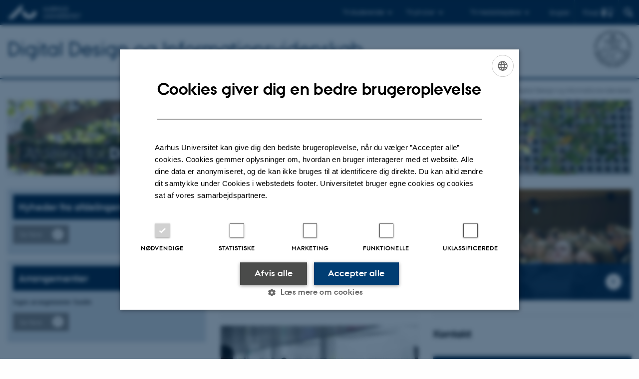

--- FILE ---
content_type: text/html; charset=utf-8
request_url: https://cc.au.dk/om-instituttet/afdelinger/digital-design-og-informationsvidenskab/browse/2?tx_pure_pure5%5Basc%5D=1&tx_pure_pure5%5Bcontroller%5D=Publications&tx_pure_pure5%5Border%5D=authorLastName&tx_pure_pure5%5Bpointer%5D=&cHash=b859034afb2763215d1a427dceecabd2
body_size: 9945
content:
<!DOCTYPE html>
<html lang="da" class="no-js">
<head>

<meta charset="utf-8">
<!-- 
	This website is powered by TYPO3 - inspiring people to share!
	TYPO3 is a free open source Content Management Framework initially created by Kasper Skaarhoj and licensed under GNU/GPL.
	TYPO3 is copyright 1998-2025 of Kasper Skaarhoj. Extensions are copyright of their respective owners.
	Information and contribution at https://typo3.org/
-->



<title>Digital Design og Informationsvidenskab, Aarhus Universitet</title>
<script>
  var cookieScriptVersion = "202105251325";
  var cookieScriptId = "a8ca7e688df75cd8a6a03fcab6d18143";
</script>
<meta name="DC.Language" scheme="NISOZ39.50" content="da" />
<meta name="DC.Title" content="Digital Design og Informationsvidenskab, Aarhus Universitet" />
<meta name="DC.Description" content="Afdeling for Digital Design og Informationsvidenskab er et stærkt IT-fagligt miljø og tiltrækker forskere fra hele verden. " />
<meta http-equiv="Last-Modified" content="2025-06-24T13:45:53+02:00" />
<meta name="DC.Date" scheme="ISO8601" content="2025-06-24T13:45:53+02:00" />
<meta name="DC.Contributor" content="" />
<meta name="DC.Creator" content="133509@au.dk" />
<meta name="DC.Publisher" content="Aarhus Universitet" />
<meta name="DC.Type" content="text/html" />
<meta name="generator" content="TYPO3 CMS" />
<meta name="description" content="Afdeling for Digital Design og Informationsvidenskab er et stærkt IT-fagligt miljø og tiltrækker forskere fra hele verden. " />
<meta http-equiv="content-language" content="da" />
<meta name="author" content="133509@au.dk" />
<meta name="twitter:card" content="summary" />
<meta name="rating" content="GENERAL" />


<link rel="stylesheet" type="text/css" href="/typo3temp/assets/css/4adea90c81.css?1637661303" media="all">
<link rel="stylesheet" type="text/css" href="https://cdn.au.dk/2016/assets/css/app.css" media="all">
<link rel="stylesheet" type="text/css" href="https://cdn.au.dk/components/umd/all.css" media="all">
<link rel="stylesheet" type="text/css" href="/typo3conf/ext/aufluidpages/Resources/Public/Css/fluid_styled_content.css?1765963106" media="all">
<link rel="stylesheet" type="text/css" href="/typo3conf/ext/au_config/Resources/Public/Css/Powermail/CssDemo.css?1765963105" media="all">
<link rel="stylesheet" type="text/css" href="/typo3conf/ext/au_config/Resources/Public/Css/powermail-overrides.css?1765963105" media="all">
<link rel="stylesheet" type="text/css" href="/typo3conf/ext/au_news/Resources/Public/Css/news-basic.css?1765963107" media="all">
<link rel="stylesheet" type="text/css" href="https://customer.cludo.com/css/511/2151/cludo-search.min.css" media="all">
<link rel="stylesheet" type="text/css" href="/typo3temp/assets/css/f090cd7dc5.css?1686313372" media="all">
<style type="text/css">
/*<![CDATA[*/
<!-- 
/*background-images-606075*/

                    div.au_focus_uid_606075 {
                        background-image:url(/fileadmin/ingen_mappe_valgt/nygaard_lille.jpg) !important;
                        height: 150px;
                    }
                    div#au_content div.au_focus_uid_606075 ul li, div.au_focus_uid_606075 ul li { 
                        background: rgb(0,61,133) !important; background: rgba(0,61,133,0.75) !important; 
                    }
                
-->
/*]]>*/
</style>

<script>
/*<![CDATA[*/
var TYPO3 = TYPO3 || {};
TYPO3.lang = {"dateFormat":"d. M Y","dateFormatLong":"d. F Y","dateFormatAjaxCardSingle":"%e. %B %Y","dateFormatAjaxCardRange":"%e. %b %Y"};/*]]>*/
</script>
<script src="https://cdn.jsdelivr.net/npm/react@16.13.1/umd/react.production.min.js"></script>
<script src="https://cdn.jsdelivr.net/npm/react-dom@16.13.1/umd/react-dom.production.min.js"></script>
<script src="https://cdn.jsdelivr.net/npm/axios@0.19.2/dist/axios.min.js"></script>
<script src="https://cdn.jsdelivr.net/npm/dom4@2.1.5/build/dom4.js"></script>
<script src="https://cdn.jsdelivr.net/npm/es6-shim@0.35.5/es6-shim.min.js"></script>
<script src="https://cdn.au.dk/2016/assets/js/vendor.js"></script>
<script src="https://cdn.au.dk/2016/assets/js/app.js"></script>
<script src="https://cdn.jsdelivr.net/npm/@aarhus-university/au-designsystem-delphinus@latest/public/projects/typo3/js/app.js"></script>
<script src="/typo3conf/ext/au_news/Resources/Public/JavaScript/Infobox.js?1765963107"></script>


<link rel="alternate" type="application/rss+xml" title="RSS 2.0" href="/om-instituttet/afdelinger/digital-design-og-informationsvidenskab/element/606127/rss.xml" />
		

			<link rel="alternate" type="application/rss+xml" title="RSS 2.0" href="/om-instituttet/afdelinger/digital-design-og-informationsvidenskab/element/606137/rss.xml" />
		
<base href="//cc.au.dk/"><link href="https://cdn.au.dk/favicon.ico" rel="shortcut icon" /><meta content="AU normal contrast" http-equiv="Default-Style" /><meta http-equiv="X-UA-Compatible" content="IE=Edge,chrome=1" /><meta name="viewport" content="width=device-width, initial-scale=1.0"><meta name="si_pid" content="52193" /><style type="text/css">body.layout3 #au_breadcrumb{display: block;}
.sorting {display: none}
#focusid_1 { margin: 0px 0 0px 0 !important;}
#UID283923 { margin: 0px 0 0px 0 !important;}
#c283915 { clear: left; }
.tx-pure-pi-browsebox {display:none}
.sorting pure-ajax-request {display:none}

#c286660 { display: none; }
.au_yourniversity_list { height: 600px !important; }</style><link rel="stylesheet" type="text/css" href="//www.au.dk/fileadmin/cdn/css/focusrotator/focusrotator.css" />
<link rel="stylesheet" type="text/css" href="//www.au.dk/fileadmin/cdn/css/instagram/instagram.css" />
<script type="text/javascript" src="//www.au.dk/fileadmin/cdn/js/focusrotator/au-focusrotator.min.js"></script>
<script type="text/javascript" src="//www.au.dk/fileadmin/cdn/js/instagram/au-socialmerge.min.js"></script>
<script type="text/javascript">
    var socialmergeContainer = '#socialmerge';
    var socialmergeTags = 'infddau,ddinf,audigitaldesign';
    var socialmergeMode = 'infdd';

    AU.focusrotator.boxes.push({
        config: {
            container: '#infdd',
            weight: [1, 1, 1, 800, 1000]
        },
        data: {
            mode: 'page',
            source: '#c286660'
        }
    });
</script>



<script type="text/javascript">
setTimeout(function(){var a=document.createElement("script");
var b=document.getElementsByTagName("script")[0];
a.src=document.location.protocol+"//script.crazyegg.com/pages/scripts/0028/5356.js?"+Math.floor(new Date().getTime()/3600000);
a.async=true;a.type="text/javascript";b.parentNode.insertBefore(a,b)}, 1);
</script> 

<script>
    var topWarning = false;
    var topWarningTextDa = '<style type="text/css">@media (max-width: 640px) {.ie-warning a {font-size:0.8em;} .ie-warning h3 {line-height: 1;} } .ie-warning h3 {text-align:center;} .ie-warning a {padding: 0;} .ie-warning a:hover {text-decoration:underline;}</style><h3><a href="https://medarbejdere.au.dk/corona/">Coronavirus: Information til studerende og medarbejdere</a></h3>';
    var topWarningTextEn = '<style type="text/css">@media (max-width: 640px) {.ie-warning a {font-size:0.8em;} .ie-warning h3 {line-height: 1;} } .ie-warning h3 {text-align:center;} .ie-warning a:hover {text-decoration:underline;}</style><h3><a href="https://medarbejdere.au.dk/en/corona/">Coronavirus: Information for students and staff</a></h3>';
    var primaryDanish = true;
</script>
<script>
    var cludoDanishPath = '/soegning';
    var cludoEnglishPath = '/en/site-search';
    var cludoEngineId = 10184;
</script>
<script>(function(w,d,s,l,i){w[l]=w[l]||[];w[l].push({'gtm.start': new Date().getTime(),event:'gtm.js'});var f=d.getElementsByTagName(s)[0],j=d.createElement(s),dl=l!='dataLayer'?'&l='+l:'';j.async=true;j.src='//www.googletagmanager.com/gtm.js?id='+i+dl;f.parentNode.insertBefore(j,f);})(window,document,'script','dataLayer','GTM-PQXVFBH');</script><link rel="image_src" href="//www.au.dk/fileadmin/res/facebookapps/au_standard_logo.jpg" />
<!-- Pingdom hash not set -->
<meta name="pageID" content="52193" /><meta name="languageID" content="0" /><link rel="schema.dc" href="http://purl.org/dc/elements/1.1/" />    <link rel="stylesheet" type="text/css" href="https://cdn.jsdelivr.net/npm/@aarhus-university/au-designsystem-delphinus@latest/public/projects/typo3/style.css" media="all">
<link rel="canonical" href="https://cc.au.dk/om-instituttet/afdelinger/digital-design-og-informationsvidenskab/browse/2?tx_pure_pure5%5Basc%5D=1&amp;tx_pure_pure5%5Bcontroller%5D=Publications&amp;tx_pure_pure5%5Border%5D=authorLastName&amp;tx_pure_pure5%5Bpointer%5D=&amp;cHash=b859034afb2763215d1a427dceecabd2"/>

<link rel="alternate" hreflang="da" href="https://cc.au.dk/om-instituttet/afdelinger/digital-design-og-informationsvidenskab/browse/2?tx_pure_pure5%5Basc%5D=1&amp;tx_pure_pure5%5Bcontroller%5D=Publications&amp;tx_pure_pure5%5Border%5D=authorLastName&amp;tx_pure_pure5%5Bpointer%5D=&amp;cHash=b859034afb2763215d1a427dceecabd2"/>
<link rel="alternate" hreflang="en" href="https://cc.au.dk/en/about-the-school/departments/digital-design-and-information-studies/browse/2?tx_pure_pure5%5Basc%5D=1&amp;tx_pure_pure5%5Bcontroller%5D=Publications&amp;tx_pure_pure5%5Border%5D=authorLastName&amp;tx_pure_pure5%5Bpointer%5D=&amp;cHash=b859034afb2763215d1a427dceecabd2"/>
<link rel="alternate" hreflang="x-default" href="https://cc.au.dk/om-instituttet/afdelinger/digital-design-og-informationsvidenskab/browse/2?tx_pure_pure5%5Basc%5D=1&amp;tx_pure_pure5%5Bcontroller%5D=Publications&amp;tx_pure_pure5%5Border%5D=authorLastName&amp;tx_pure_pure5%5Bpointer%5D=&amp;cHash=b859034afb2763215d1a427dceecabd2"/>
<!-- This site is optimized with the Yoast SEO for TYPO3 plugin - https://yoast.com/typo3-extensions-seo/ -->
<script type="application/ld+json">[{"@context":"https:\/\/www.schema.org","@type":"BreadcrumbList","itemListElement":[{"@type":"ListItem","position":1,"item":{"@id":"https:\/\/auinstallation29.cs.au.dk\/","name":"TYPO3"}},{"@type":"ListItem","position":2,"item":{"@id":"https:\/\/cc.au.dk\/","name":"IKK"}},{"@type":"ListItem","position":3,"item":{"@id":"https:\/\/cc.au.dk\/om-instituttet","name":"Om instituttet"}},{"@type":"ListItem","position":4,"item":{"@id":"https:\/\/cc.au.dk\/om-instituttet\/afdelinger","name":"Afdelinger"}},{"@type":"ListItem","position":5,"item":{"@id":"https:\/\/cc.au.dk\/om-instituttet\/afdelinger\/digital-design-og-informationsvidenskab","name":"Digital Design og Informationsvidenskab"}}]}];</script>
</head>
<body class="department layout16 level3">


    







        
                <header>
    <div class="row section-header no-topmenu">
        <div class="large-12 medium-12 small-12 columns logo">
            <a class="main-logo" href="//www.au.dk/" itemprop="url">
                <object data="https://cdn.au.dk/2016/assets/img/logos.svg#au" type="image/svg+xml" alt="Aarhus Universitets logo" aria-labelledby="section-header-logo">
                    <p id="section-header-logo">Aarhus Universitets logo</p>
                </object>
            </a>
            <div class="hide-for-small-only find">
                <a class="button find-button float-right" type="button" data-toggle="find-dropdown">Find</a>
                <div class="dropdown-pane bottom " id="find-dropdown" data-dropdown data-hover="false"
                    data-hover-pane="false" data-close-on-click="true">
                    <div id="find-container" class="find-container"></div>
                </div>
            </div>
            <div class="search">
                
<div class="au_searchbox" id="cludo-search-form" role="search">
    <form class="au_searchform">
        <fieldset>
            <input class="au_searchquery" type="search" value="" name="searchrequest" id="cludo-search-form-input" aria-autocomplete="list"
                   aria-haspopup="true" aria-label="Indtast søgekriterium" title="Indtast søgekriterium" />
            <input class="au_searchbox_button" type="submit" title="Søg" value="Søg" />
        </fieldset>
    </form>
</div>

            </div>
            <div class="language-selector">
                

    
        
    
        
                <p>
                    <a href="/en/about-the-school/departments/digital-design-and-information-studies/browse/2?tx_pure_pure5%5Basc%5D=1&amp;tx_pure_pure5%5Bcontroller%5D=Publications&amp;tx_pure_pure5%5Border%5D=authorLastName&amp;tx_pure_pure5%5Bpointer%5D=&amp;cHash=b859034afb2763215d1a427dceecabd2" hreflang="en" title="English">
                        <span>English</span>
                    </a>
                </p>
            
    
        
    
        
    
        
    
        
    
        
    


            </div>
            <nav class="utility-links">

        

        <div id="c326996" class="csc-default csc-frame frame frame-default frame-type-html frame-layout-0 ">
            
            
                



            
            
            

    <script>
// Default alphabox med medarbejderservice til utility-box
AU.alphabox.boxes.push(DEFAULT_util_staffservice_da);
</script>
                <ul class="utility resetlist">
                    <li><a href="javascript:void(0)" data-toggle="utility-pane-student">Til studerende</a></li>
                      <li><a href="javascript:void(0)" data-toggle="utility-pane-phd">Til ph.d.er</a></li>
                    <li><a href="javascript:void(0)" data-toggle="utility-pane-staff">Til medarbejdere</a></li>

                    <div class="dropdown-pane student" id="utility-pane-student" data-dropdown data-close-on-click="true">
            <h2>Studieportaler</h2>
                        <a href="//studerende.au.dk/arts" target="_self" class="button bg-student expanded text-left arrow">Studieportal - Arts</a>
                    </div>

                    <div class="dropdown-pane phd" id="utility-pane-phd" data-dropdown data-close-on-click="true">
            <h2>Ph.d.-portal</h2>
                        <a href="//phd.au.dk/arts" target="_self" class="button bg-phd expanded text-left arrow">Faculty of Arts</a>
                    </div>

                    <div class="dropdown-pane" id="utility-pane-staff" data-dropdown data-close-on-click="true">
                        <h2>Lokale medarbejderinformationer</h2>
<a href="//cc.medarbejdere.au.dk/" target="_self" class="button bg-staff expanded text-left arrow">Medarbejderportal - IKK</a>
                        <div id="au_alphabox_staff_utility"></div>
                    </div>                   
                </ul>





            
                



            
            
                



            
        </div>

    

</nav>
        </div>
    </div>
    
    <div class="row section-title">
        <div class=" large-10 medium-10 columns">
            <h1>
                <a href="//cc.au.dk/ddinf">Digital Design og Informationsvidenskab</a>
            </h1>
        </div>
        <div class="large-2 medium-2 small-2 columns seal text-right">
            
                <img class="seal show-for-medium" src="https://cdn.au.dk/2016/assets/img/au_segl-inv.svg" alt="Aarhus Universitets segl" />
            
        </div>
    </div>
    <div class="row header-menu">
        <div class="columns medium-12 large-12 small-12 small-order-2">
            <div class="title-bar align-right" data-responsive-toggle="menu" data-hide-for="medium">
                <div class="mobile-nav">
                    <button class="menu-icon" data-toggle></button>
                </div>
            </div>
            
        </div>
    </div>
    <div id="fade"></div>
</header>

            
    


    <div class="row breadcrumb align-right hide-for-small-only">
        <div class="columns medium-12">
            <div id="au_breadcrumb"><span class="breadcrumb-prefix">Du er her:</span>&#160;<a href="https://cc.au.dk">Institut for Kommunikation og Kultur</a><span class="icon-bullet_rounded">&#160;</span><a href="/om-instituttet">Om instituttet</a><span class="icon-bullet_rounded">&#160;</span><a href="/om-instituttet/afdelinger">Afdelinger</a><span class="icon-bullet_rounded">&#160;</span><strong>Digital Design og Informationsvidenskab</strong></div>
        </div>
    </div>
    <div class="row">
        <div class="small-12 large-12 medium-12 columns medium-only-portrait-12 content main" id="au_content">
            <div class="row">
                <div class="large-12 medium-12 medium-only-portrait-12 small-12 columns">
                    
                    
<div id="c606075" class="au_focus_uid_606075 au_focus csc-default">
    <div class="au_focus_content">
        <h1>Afdeling for&nbsp;<strong>Digital Design</strong>&nbsp;&amp;<strong> Informationsvidenskab</strong></h1>
        
    </div>
</div>


<div id="c606143" class="csc-default">
    <div class="three row row--3">
        <div class="large-4 medium-6 small-12 column row__item">
            
<div id="c606131" class="row neutral-container csc-default  ">
    <div class="large-12 columns">
        <div class="clearfix bg-light-default">
            
<div id="c606125" class="row neutral-container csc-default  ">
    <div class="large-12 columns">
        <div class="clearfix bg-dark-default">
            

        

        <div id="c606123" class="csc-default csc-frame frame frame-default frame-type-header frame-layout-0 ">
            
            
                



            
            
                

    
        <div class="csc-header">
            

    
            <h2 class="csc-firstHeader ">
                Nyheder fra afdelingen
            </h2>
        



            



            



        </div>
    



            
            
            
                



            
            
                



            
        </div>

    


        </div>
    </div>
</div>



        

        <div id="c606127" class="csc-default csc-frame frame frame-default frame-type-list frame-layout-0 ">
            
            
                



            
            
                

    



            
            

    
        



<div class="news">
	
	
		
	
	<!--TYPO3SEARCH_end-->
	
			


        
        
        
                <div class="news-list-view"
                    id="news-container-606127">
                    
                            




                                
                            


	
	






                        
                    
                        


                    
                </div>
            
    

		

	<!--TYPO3SEARCH_begin-->

</div>

    


            
                



            
            
                



            
        </div>

    


<div id="c606129" class="csc-default">
    <a href="https://cc.au.dk/om-instituttet/afdelinger/digital-design-og-informationsvidenskab/nyheder" class="button arrow bg-gray small" style="width:30%;text-align:left">
        Se flere
    </a>
</div>


        </div>
    </div>
</div>


<div id="c606141" class="row neutral-container csc-default  ">
    <div class="large-12 columns">
        <div class="clearfix bg-light-default">
            
<div id="c606135" class="row neutral-container csc-default  ">
    <div class="large-12 columns">
        <div class="clearfix bg-dark-default">
            

        

        <div id="c606133" class="csc-default csc-frame frame frame-default frame-type-header frame-layout-0 ">
            
            
                



            
            
                

    
        <div class="csc-header">
            

    
            <h2 class="csc-firstHeader ">
                Arrangementer
            </h2>
        



            



            



        </div>
    



            
            
            
                



            
            
                



            
        </div>

    


        </div>
    </div>
</div>



        

        <div id="c606137" class="csc-default csc-frame frame frame-default frame-type-list frame-layout-0 ">
            
            
                



            
            
                

    



            
            

    
        



<div class="news">
	
	
		
	
	<!--TYPO3SEARCH_end-->
	
			


        <div class="no-news-found">
            Ingen arrangementer fundet.
        </div>
    



		

	<!--TYPO3SEARCH_begin-->

</div>

    


            
                



            
            
                



            
        </div>

    


<div id="c606139" class="csc-default">
    <a href="https://cc.au.dk/om-instituttet/afdelinger/digital-design-og-informationsvidenskab/arrangementer" class="button arrow bg-gray small" style="width:30%;text-align:left">
        Se flere 
    </a>
</div>


        </div>
    </div>
</div>


        </div>
        <div class="large-4 medium-6 small-12 column row__item">
            

<div id="c606107" class="aubanner csc-default dark   overlay_partial_33 ">
    <a href="https://cc.au.dk/om-instituttet/afdelinger/digital-design-og-informationsvidenskab/forskning">
        <div class="aubanner-content"> <div class="aubanner-content-overlay"><div class="aubanner-content-text"></div></div></div>
        
                <img src="/fileadmin/_processed_/2/4/csm_forskning_4e8bd14b38.jpg" width="335" height="188" alt="" />
            
        <div class="aubanner-content-header">
            <div class="aubanner-content-header-pos">
                <h2>Forskning</h2>
                <p></p>
            </div>
        </div>
    </a>
</div>



        

        <div id="c606109" class="csc-default csc-frame frame frame-default frame-type-div frame-layout-0 ">
            
            
                



            
            
            

    <hr class="ce-div" />


            
                



            
            
                



            
        </div>

    



<div id="c606113" class="aubanner csc-default dark   overlay_partial_33 small-margin">
    <a href="https://cc.au.dk/om-instituttet/afdelinger/digital-design-og-informationsvidenskab/erhvervssamarbejde">
        <div class="aubanner-content"> <div class="aubanner-content-overlay"><div class="aubanner-content-text"></div></div></div>
        
                <img src="/fileadmin/_processed_/9/8/csm_Erhvervssamarbejde_billede_b040611ef4.jpg" width="6000" height="3370" alt="" />
            
        <div class="aubanner-content-header">
            <div class="aubanner-content-header-pos">
                <h2>Erhvervssamarbejde</h2>
                <p>&nbsp;</p>
<p>&nbsp;</p>
            </div>
        </div>
    </a>
</div>



<div id="c606115" class="aubanner csc-default light   overlay_full small-margin">
    <a href="https://cc.au.dk/om-instituttet/afdelinger/digital-design-og-informationsvidenskab/erhvervssamarbejde/career-space">
        <div class="aubanner-content"> <div class="aubanner-content-overlay"><div class="aubanner-content-text"></div></div></div>
        
                <img src="/fileadmin/_processed_/6/9/csm_career_space_029af3f215.jpg" width="1510" height="447" alt="" />
            
        <div class="aubanner-content-header">
            <div class="aubanner-content-header-pos">
                <h2>Career Space</h2>
                <p></p>
            </div>
        </div>
    </a>
</div>



<div id="c606117" class="aubanner csc-default light   overlay_full small-margin">
    <a href="https://cc.au.dk/om-instituttet/afdelinger/digital-design-og-informationsvidenskab/erhvervssamarbejde/advisory-board">
        <div class="aubanner-content"> <div class="aubanner-content-overlay"><div class="aubanner-content-text"></div></div></div>
        
                <img src="/fileadmin/_processed_/8/6/csm_advisoryboard_billede_cc96bde3e8.jpg" width="1920" height="568" alt="" />
            
        <div class="aubanner-content-header">
            <div class="aubanner-content-header-pos">
                <h2>Advisory board</h2>
                <p></p>
            </div>
        </div>
    </a>
</div>



<div id="c606119" class="aubanner csc-default light   overlay_full small-margin">
    <a href="https://cc.au.dk/om-instituttet/afdelinger/digital-design-og-informationsvidenskab/erhvervssamarbejde/praktik-og-specialesamarbejde">
        <div class="aubanner-content"> <div class="aubanner-content-overlay"><div class="aubanner-content-text"></div></div></div>
        
                <img src="/fileadmin/_processed_/c/5/csm_pexels-pixabay-261909_6f6f49f740.jpg" width="2890" height="849" alt="" />
            
        <div class="aubanner-content-header">
            <div class="aubanner-content-header-pos">
                <h2>Praktik- og specialesamarbejde</h2>
                <p></p>
            </div>
        </div>
    </a>
</div>


        </div>
        <div class="large-4 medium-6 small-12 column end row__item">
            

<div id="c606077" class="aubanner csc-default dark   overlay_partial_33 ">
    <a href="https://cc.au.dk/om-instituttet/afdelinger/digital-design-og-informationsvidenskab/uddannelser">
        <div class="aubanner-content"> <div class="aubanner-content-overlay"><div class="aubanner-content-text"></div></div></div>
        
                <img src="/fileadmin/_processed_/9/b/csm_uddannelser_billede_3aab88d7d3.jpg" width="6000" height="3370" alt="" />
            
        <div class="aubanner-content-header">
            <div class="aubanner-content-header-pos">
                <h2>Uddannelser</h2>
                <p></p>
            </div>
        </div>
    </a>
</div>



        

        <div id="c606079" class="csc-default csc-frame frame frame-default frame-type-div frame-layout-0 ">
            
            
                



            
            
            

    <hr class="ce-div" />


            
                



            
            
                



            
        </div>

    



        

        <div id="c606081" class="csc-default csc-frame frame frame-default frame-type-header frame-layout-0  frame-space-after-small">
            
            
                



            
            
                

    
        <div class="csc-header">
            

    
            <h1 class="csc-firstHeader ">
                Kontakt
            </h1>
        



            



            



        </div>
    



            
            
            
                



            
            
                



            
        </div>

    


<div id="c606083" class="csc-default">
    <a href="https://cc.au.dk/om-instituttet/afdelinger/digital-design-og-informationsvidenskab/medarbejdere" class="button arrow bg-dark-default" style="width:100%;text-align:left">
        Medarbejdere
    </a>
</div>


<div id="c606085" class="csc-default">
    <a href="https://cc.au.dk/om-instituttet/sekretariatet" class="button arrow bg-dark-default" style="width:100%;text-align:left">
        Sekretariat
    </a>
</div>



        

        <div id="c606087" class="csc-default csc-frame frame frame-default frame-type-div frame-layout-0 ">
            
            
                



            
            
            

    <hr class="ce-div" />


            
                



            
            
                



            
        </div>

    


<div id="c606089" class="csc-default">
    <a href="https://studerende.au.dk/studier/fagportaler/arts/kontakt/udvalgognaevn/studienaevn/kommunikation-og-kultur" class="button arrow bg-student" style="width:100%;text-align:left">
        Studienævn IKK
    </a>
</div>


<div id="c606091" class="csc-default">
    <a href="https://studerende.au.dk/studier/fagportaler/arts/kontakt/udvalgognaevn/uddannelsesnaevn/kommunikation-og-kultur" class="button arrow bg-student" style="width:100%;text-align:left">
        Uddannelsesnævn IKK
    </a>
</div>



        

        <div id="c606093" class="csc-default csc-frame frame frame-default frame-type-div frame-layout-0 ">
            
            
                



            
            
            

    <hr class="ce-div" />


            
                



            
            
                



            
        </div>

    


<div id="c606095" class="csc-default">
    <a href="https://www.facebook.com/SAISaarhusuniversitet" class="button arrow bg-dark-staff" style="width:100%;text-align:left">
        Studenterforeningen SAIS
    </a>
</div>


<div id="c606097" class="csc-default">
    <a href="https://www.facebook.com/ODDSAU" class="button arrow bg-dark-staff" style="width:100%;text-align:left">
        Studenterforeningen ODDS
    </a>
</div>



        

        <div id="c606099" class="csc-default csc-frame frame frame-default frame-type-div frame-layout-0 ">
            
            
                



            
            
            

    <hr class="ce-div" />


            
                



            
            
                



            
        </div>

    


<div id="c606101" class="csc-default">
    <a href="https://www.linkedin.com/company/afdeling-for-digital-design-informationsvidenskab-au/" class="button arrow icon-linkedin bg-dark-orange" style="width:100%;text-align:left">
        LinkedIn
    </a>
</div>


<div id="c606103" class="csc-default">
    <a href="https://www.facebook.com/informationsvidenskab" class="button arrow icon-facebook bg-dark-orange" style="width:100%;text-align:left">
        Facebook
    </a>
</div>



        

        <div id="c752755" class="csc-default csc-frame frame frame-default frame-type-div frame-layout-0 ">
            
            
                



            
            
            

    <hr class="ce-div" />


            
                



            
            
                



            
        </div>

    


<div id="c606147" class="row neutral-container csc-default  ">
    <div class="large-12 columns">
        <div class="clearfix bg-dark-default">
            

        

        <div id="c606145" class="csc-default csc-frame frame frame-default frame-type-header frame-layout-0 ">
            
            
                



            
            
                

    
        <div class="csc-header">
            

    
            <h3 class="csc-firstHeader ">
                Afdelingsleder: 
            </h3>
        



            



            



        </div>
    



            
            
            
                



            
            
                



            
        </div>

    


        </div>
    </div>
</div>


<div id="c606151" class="row neutral-container csc-default  ">
    <div class="large-12 columns">
        <div class="clearfix bg-lightgray">
            

        

        <div id="c606149" class="csc-default csc-frame frame frame-default frame-type-list frame-layout-0 ">
            
            
                



            
            
                

    



            
            

    
        

        <div class="pure5 pure5-persons">
            
                    <div class="pure5-persons">
                        <div class="persons-simple">
                            
                            <div class="persons">
                                
                                
                                
                                
                                
                                
                                    
<div class="persons-simple pure-simple-person">
    <div class="persons">
    
        <div class="vcard pure-simple-person-single" >
            
                <a href="/om-instituttet/medarbejdere/vis/person/b02f3aab-f1ab-4748-bb16-255759b46b0d"><img src="https://ipure8.au.dk/current/photos/b02f3aab-f1ab-4748-bb16-255759b46b0d-new.jpg" alt="Morten Breinbjerg" class="photo logo"/></a>
            
            <h3 class="fn">
                <a href="/om-instituttet/medarbejdere/vis/person/b02f3aab-f1ab-4748-bb16-255759b46b0d"><span class="given-name">Morten</span>&#160;<span class="family-name">Breinbjerg</a>
            </h3>
            <span class="title">Lektor, Afdelingsleder</span>
            
<div class="details">
    
        <strong class="icon" title="E-mail">M </strong><span class="email"><a href="mailto:mbrein@cc.au.dk">mbrein@cc.au.dk</a></span><br />
    
    <strong class="icon" title="Bygning">H </strong> <a href="//www.au.dk/da/kort/byg5347.htm" target="_blank">5347, 026</a><br />
    
        <strong class="icon" title="Telefon">P </strong><span class="tel"><a href="tel:+4587161997">+4587161997</a></span><br />
    
    
</div>


        </div>
    
    </div>
</div>


                                
                                
                                
                                
                                
                                
                                
                                
                                
                                
                                
                                
                                
                                
                                
                                                                
                            </div>
                        </div>
                    </div>
                    
                
        </div>
    

<div class="pure5 pure5-debug" style="clear:both;">


</div>




    


            
                



            
            
                



            
        </div>

    


        </div>
    </div>
</div>


<div id="c606155" class="row neutral-container csc-default  ">
    <div class="large-12 columns">
        <div class="clearfix bg-light-staff">
            

        

        <div id="c606153" class="csc-default csc-frame frame frame-default frame-type-header frame-layout-0 ">
            
            
                



            
            
                

    
        <div class="csc-header">
            

    
            <h4 class="csc-firstHeader ">
                Kontakt: afdelingsleder.ddinf@cc.au.dk
            </h4>
        



            



            



        </div>
    



            
            
            
                



            
            
                



            
        </div>

    


        </div>
    </div>
</div>


        </div>
    </div>
</div>



        

        <div id="c606569" class="csc-default csc-frame frame frame-default frame-type-div frame-layout-0 ">
            
            
                



            
            
            

    <hr class="ce-div" />


            
                



            
            
                



            
        </div>

    


<div id="c606167" class="csc-default">
    <div class="twoone row row--2-1">
        <div class="large-8 medium-8 small-12 column row__item">
            
<div id="c606159" class="row neutral-container csc-default  ">
    <div class="large-12 columns">
        <div class="clearfix bg-light-staff">
            

        

        <div id="c606157" class="csc-default csc-frame frame frame-default frame-type-header frame-layout-0 ">
            
            
                



            
            
                

    
        <div class="csc-header">
            

    
            <h1 class="csc-firstHeader ">
                LABS
            </h1>
        



            



            



        </div>
    



            
            
            
                



            
            
                



            
        </div>

    


        </div>
    </div>
</div>


<div id="c606165" class="csc-default">
    <div class="two row row--2">
        <div class="large-6 medium-6 small-12 column row__item">
            

<div id="c606163" class="aubanner csc-default dark  hastext overlay_full ">
    <a href="https://cavi.au.dk/">
        <div class="aubanner-content"> <div class="aubanner-content-overlay"><div class="aubanner-content-text"></div></div></div>
        
                <img src="/fileadmin/_processed_/e/a/csm_cavi_11cc2d840e.jpeg" width="1124" height="589" alt="" />
            
        <div class="aubanner-content-header">
            <div class="aubanner-content-header-pos">
                <h2>CAVI</h2>
                <p>CAVI udfører forskning gennem design ved at lave praktiske designeksperimenter med det formål at opnå indsigt i interaktionsdesign – designproces, samt interface og brug</p>
            </div>
        </div>
    </a>
</div>


        </div>
        <div class="large-6 medium-6 small-12 column last row__item">
            

<div id="c606161" class="aubanner csc-default dark  hastext overlay_full ">
    <a href="https://ddlab.au.dk/">
        <div class="aubanner-content"> <div class="aubanner-content-overlay"><div class="aubanner-content-text"></div></div></div>
        
                <img src="/fileadmin/_processed_/6/8/csm_DDlab_lille_d683b29718.jpg" width="6240" height="3261" alt="" />
            
        <div class="aubanner-content-header">
            <div class="aubanner-content-header-pos">
                <h2>DD LAB</h2>
                <p>Introducerer studerende til viden, værktøjer, teknikker og teknologier der gør dem i stand til at arbejde med praksis-dimensioner indenfor digital design med fokus på fysisk interaktion.</p>
            </div>
        </div>
    </a>
</div>


        </div>
    </div>
</div>


        </div>
        <div class="large-4 medium-4 small-12 column last row__item">
            

        

        <div id="c606105" class="csc-default csc-frame frame frame-default frame-type-textpic frame-layout-0 ">
            
            
                



            
            

    
        

    
        <div class="csc-header">
            

    
            <h1 class="csc-firstHeader ">
                Hvor findes afdelingen?
            </h1>
        



            



            



        </div>
    



    


            

    <div class="ce-textpic ce-left ce-intext">
        
            

    <div class="ce-gallery" data-ce-columns="1" data-ce-images="1">
        
        
            <div class="ce-row">
                
                    
                        <div class="ce-column">
                            

        
<figure class="image csc-textpic">
    
            <a href="//www.au.dk/om/organisation/find-au/bygningskort/?e=4d54f01c-bdf2-4317-9bee-9948b5941aed">
                
<div class="csc-textpic-imagewrap csc-textpic-single-image">
    <img class="image-embed-item" src="/fileadmin/_processed_/1/a/csm_Kort_af_infdd_76d42905e4.jpg" width="400" height="265" loading="lazy" alt="" />
</div>


            </a>
        
    
</figure>


    


                        </div>
                    
                
            </div>
        
        
    </div>



        

        
                <div class="ce-bodytext">
                    
                    <p><strong>Digital Design og Informationsvidenskab</strong><br> Helsingforsgade 14, 8200 Aarhus N<br> <a href="https://www.au.dk/om/organisation/find-au/bygningskort/?e=4d54f01c-bdf2-4317-9bee-9948b5941aed" target="_self" data-htmlarea-external="1">Gå til detaljeret kort</a></p>
                </div>
            

        
    </div>


            
                



            
            
                



            
        </div>

    


        </div>
    </div>
</div>


                </div>
                <div class="column medium-12 small-12">
                    <div class="au_contentauthor">
                        
<div class="au_contentauthor-revised">
    Revideret
    24.06.2025
</div>

    -
    <div class="tx-lfcontactauthor-pi1">
        <a href="mailto:web.katrinebjerg.kasernen@cc.au.dk?subject=t3Pageid:52193_t3PageUrl:http://cc.au.dk/om-instituttet/afdelinger/digital-design-og-informationsvidenskab/browse/2?tx_pure_pure5%5Basc%5D=1&tx_pure_pure5%5Bcontroller%5D=Publications&tx_pure_pure5%5Border%5D=authorLastName&tx_pure_pure5%5Bpointer%5D=&cHash=b859034afb2763215d1a427dceecabd2" >Web Katrinebjerg Kasernen, CC</a>
    </div>




                    </div>
                </div>
            </div>
        </div>
    </div>
    <footer>
        
        
        
        <div class="page-id row">52193&nbsp;/ i29</div>
    </footer>

<script src="/typo3conf/ext/pure/Resources/Public/JavaScript/pure.js?1765963105" type="text/javascript"></script>
<script src="https://cdn.au.dk/apps/react/findwidget/latest/app.js"></script>
<script src="/typo3conf/ext/powermail/Resources/Public/JavaScript/Libraries/jquery.datetimepicker.min.js?1726555775"></script>
<script src="/typo3conf/ext/powermail/Resources/Public/JavaScript/Libraries/parsley.min.js?1726555775"></script>
<script src="/typo3conf/ext/au_config/Resources/Public/JavaScript/Powermail/Tabs.min.js?1765963105"></script>
<script src="/typo3conf/ext/powermail/Resources/Public/JavaScript/Powermail/Form.min.js?1726555775"></script>
<script>
/*<![CDATA[*/
/*TS_inlineFooter*/
var alertCookies = false;

/*]]>*/
</script>

</body>
</html>

--- FILE ---
content_type: text/css; charset=utf-8
request_url: https://cc.au.dk/typo3temp/assets/css/f090cd7dc5.css?1686313372
body_size: -240
content:
.news-item__category {
display:none;
}

.news-item__date {
color:#fff;
}

.news-item__date time {
color:#7b7b7b;
}

--- FILE ---
content_type: text/css
request_url: https://www.au.dk/fileadmin/cdn/css/focusrotator/focusrotator.css
body_size: 403
content:
.au_focusrotator{height:350px;margin-bottom:1em}.au_focusrotator:after{content:'';clear:both;display:block}.au_focusrotator .largebox{float:left;width:50%;position:relative}.au_focusrotator .largebox a{height:350px}.au_focusrotator .smallbox{float:left;width:50%}.au_focusrotator .smallbox a{height:175px}.au_focusrotator .largebox a,.au_focusrotator .smallbox a{display:block;position:relative;color:#fff !important;border:none !important;background-size:cover}.au_focusrotator .largebox a:hover,.au_focusrotator .smallbox a:hover{text-decoration:underline !important}.au_focusrotator .largebox a span,.au_focusrotator .smallbox a span{font:20px "AUPassataRegular";position:absolute;bottom:0;left:0;right:0;margin:0 !important;border:0 !important;background:rgba(0,0,0,0.75);color:#fff;padding:.5em}.au_focusrotator .overlay{width:100%;position:absolute;z-index:20;height:100%;background:rgba(0,0,0,0.9);color:#fff;display:none;overflow:auto}.au_focusrotator .overlay.small{width:50%}.au_focusrotator .overlay.small.right{left:50%}.au_focusrotator .overlay>div{display:none;padding:2.25em}.au_focusrotator .overlay>div h1{border:none !important;padding:0 !important}.au_focusrotator .overlay>div>div{overflow:auto;height:calc(350px - 4.5em)}.au_focusrotator .overlay .close{position:absolute;width:16px;height:16px;right:10px;top:10px;background:url("//www.au.dk/fileadmin/cdn/gfx/focusrotator/close.png")}@media only screen and (max-width: 768px){.au_focusrotator .largebox,.au_focusrotator .smallbox{width:100%;float:none}.au_focusrotator .largebox a,.au_focusrotator .smallbox a{height:160px}}


--- FILE ---
content_type: text/css
request_url: https://www.au.dk/fileadmin/cdn/css/instagram/instagram.css
body_size: 5756
content:
.au_instagram_wall{background:#009ee0;min-height:100%;overflow-y:auto;width:1360px}div#container .au_instagram_wall .brick{float:left !important;position:relative}div#container .au_instagram_wall .brick a{border-bottom:none !important}.au_instagram_wall>.brick,.au_instagram_wall .brickpair>.brick{width:272px;height:272px}.au_instagram_wall>.brick>a>img,.au_instagram_wall .brickpair>.brick>a>img{display:block}.au_instagram_wall>.brick .description,.au_instagram_wall .brickpair>.brick .description{display:none;background:#fff;overflow:auto;height:116px;word-break:break-all;padding:10px 0}.au_instagram_wall>.brick .description .o-caption,.au_instagram_wall>.brick .description .created,.au_instagram_wall .brickpair>.brick .description .o-caption,.au_instagram_wall .brickpair>.brick .description .created{font-size:100%}.au_instagram_wall>.brick .description .created,.au_instagram_wall .brickpair>.brick .description .created{top:8px;right:10px}.au_instagram_wall>.brick .description h1,.au_instagram_wall .brickpair>.brick .description h1{font-size:100% !important;margin-bottom:6px !important}.au_instagram_wall>.brick .description .profile img,.au_instagram_wall .brickpair>.brick .description .profile img{width:40px;height:40px}.au_instagram_wall>.brick .description>div,.au_instagram_wall .brickpair>.brick .description>div{padding-left:10px}.au_instagram_wall>.brick .description.ambassador h2,.au_instagram_wall .brickpair>.brick .description.ambassador h2{text-transform:uppercase}.au_instagram_wall>.brick .description.ambassador p,.au_instagram_wall .brickpair>.brick .description.ambassador p{font:14px "AUPassataRegular"}.au_instagram_wall>.brick .description.ambassador>div,.au_instagram_wall .brickpair>.brick .description.ambassador>div{padding:0 1em 1em 1em}.au_instagram_wall>.brick:nth-child(odd) .description.ambassador,.au_instagram_wall .brickpair>.brick:nth-child(odd) .description.ambassador{background:#f0f0f0}.au_instagram_wall>.brick:nth-child(odd),.au_instagram_wall .brickpair>.brick:nth-child(odd){background:#009ee0}.au_instagram_wall>.brick:nth-child(even),.au_instagram_wall .brickpair>.brick:nth-child(even){background:#0076a8}.au_instagram_wall>.brick>.brick,.au_instagram_wall .brickpair>.brick>.brick{width:136px;height:136px}.au_instagram_wall>.brick>.brick>.brick,.au_instagram_wall .brickpair>.brick>.brick>.brick{width:68px;height:68px}.au_instagram_wall>.brick.x-large,.au_instagram_wall .brickpair>.brick.x-large{height:408px}.au_instagram_wall>.brick.x-large .description,.au_instagram_wall .brickpair>.brick.x-large .description{display:block}div#container .au_instagram_wall .brickpair{float:left !important}div#container .au_instagram_wall .brickpair>.brick{float:none !important}.au_instagram_wall .brickpair>.brick.x-large+.large{height:136px}.au_instagram_wall .brickpair:nth-child(5n+1)>.brick:nth-child(even),.au_instagram_wall .brickpair:nth-child(5n+3)>.brick:nth-child(even),.au_instagram_wall .brickpair:nth-child(5n+5)>.brick:nth-child(even){background:#009ee0}.au_instagram_wall .brickpair:nth-child(5n+1)>.brick:nth-child(odd),.au_instagram_wall .brickpair:nth-child(5n+3)>.brick:nth-child(odd),.au_instagram_wall .brickpair:nth-child(5n+5)>.brick:nth-child(odd){background:#0076a8}.au_instagram_wall .brickpair:nth-child(5n+2)>.brick:nth-child(even),.au_instagram_wall .brickpair:nth-child(5n+4)>.brick:nth-child(even){background:#0076a8}.au_instagram_wall .brickpair:nth-child(5n+2)>.brick:nth-child(odd),.au_instagram_wall .brickpair:nth-child(5n+4)>.brick:nth-child(odd){background:#009ee0}.au_instagram_wall+.au_instagram_infinite{width:100%;height:1px;clear:both}.au_instagram_wall+.au_instagram_loadmore_btn{display:none;cursor:pointer;width:1360px;background:#009ee0;border:none;margin:0;padding:1em;color:#fff;font-family:"AUPassataRegular";font-size:150%}.au_instagram_wall .videolink{display:block;height:272px;text-decoration:none !important;background-size:cover}.au_instagram_wall .videolink span{display:block;height:100%;text-indent:-9999px;background-position:-32px -32px}.au_instagram_wall.ambassador .brick:first-child{background-color:#fafafa}@media only screen and (max-width: 1366px){.au_instagram_wall{width:1280px}.au_instagram_wall+.au_instagram_loadmore_btn{width:1280px}.au_instagram_wall>.brick .description{height:108px}.au_instagram_wall>.brick,.au_instagram_wall .brickpair>.brick{width:256px;height:256px}.au_instagram_wall>.brick>.brick,.au_instagram_wall .brickpair>.brick>.brick{width:128px;height:128px}.au_instagram_wall>.brick>.brick>.brick,.au_instagram_wall .brickpair>.brick>.brick>.brick{width:64px;height:64px}.au_instagram_wall>.brick.x-large,.au_instagram_wall .brickpair>.brick.x-large{height:384px}.au_instagram_wall .brickpair>.brick.x-large+.large{height:128px}.au_instagram_wall .videolink{height:256px}.au_instagram_wall .videolink span{background-position:-40px -40px}}@media only screen and (max-width: 1280px){.au_instagram_wall{width:1200px}.au_instagram_wall+.au_instagram_loadmore_btn{width:1200px}.au_instagram_wall>.brick .description{height:100px}.au_instagram_wall>.brick,.au_instagram_wall .brickpair>.brick{width:240px;height:240px}.au_instagram_wall>.brick>.brick,.au_instagram_wall .brickpair>.brick>.brick{width:120px;height:120px}.au_instagram_wall>.brick>.brick>.brick,.au_instagram_wall .brickpair>.brick>.brick>.brick{width:60px;height:60px}.au_instagram_wall>.brick.x-large,.au_instagram_wall .brickpair>.brick.x-large{height:360px}.au_instagram_wall .brickpair>.brick.x-large+.large{height:120px}.au_instagram_wall .videolink{height:240px}.au_instagram_wall .videolink span{background-position:-47px -47px}}@media only screen and (max-width: 1024px){.au_instagram_wall{width:976px}.au_instagram_wall+.au_instagram_loadmore_btn{width:976px}.au_instagram_wall>.brick .description{height:102px}.au_instagram_wall>.brick,.au_instagram_wall .brickpair>.brick{width:244px;height:244px}.au_instagram_wall>.brick>.brick,.au_instagram_wall .brickpair>.brick>.brick{width:122px;height:122px}.au_instagram_wall>.brick>.brick>.brick,.au_instagram_wall .brickpair>.brick>.brick>.brick{width:61px;height:61px}.au_instagram_wall>.brick.x-large,.au_instagram_wall .brickpair>.brick.x-large{height:366px}.au_instagram_wall>.brick:nth-child(odd),.au_instagram_wall>.brick:nth-child(even),.au_instagram_wall .brickpair>.brick:nth-child(odd),.au_instagram_wall .brickpair>.brick:nth-child(even){background:none}.au_instagram_wall>.brick:nth-child(8n+1),.au_instagram_wall>.brick:nth-child(8n+3),.au_instagram_wall>.brick:nth-child(8n+6),.au_instagram_wall>.brick:nth-child(8n+8),.au_instagram_wall .brickpair>.brick:nth-child(8n+1),.au_instagram_wall .brickpair>.brick:nth-child(8n+3),.au_instagram_wall .brickpair>.brick:nth-child(8n+6),.au_instagram_wall .brickpair>.brick:nth-child(8n+8){background:#0076a8}.au_instagram_wall .brickpair.x-large+.large{height:122px}.au_instagram_wall .brickpair:nth-child(4n+1)>.brick:nth-child(even),.au_instagram_wall .brickpair:nth-child(4n+3)>.brick:nth-child(even){background:#009ee0}.au_instagram_wall .brickpair:nth-child(4n+1)>.brick:nth-child(odd),.au_instagram_wall .brickpair:nth-child(4n+3)>.brick:nth-child(odd){background:#0076a8}.au_instagram_wall .brickpair:nth-child(4n+2)>.brick:nth-child(even),.au_instagram_wall .brickpair:nth-child(4n+4)>.brick:nth-child(even){background:#0076a8}.au_instagram_wall .brickpair:nth-child(4n+2)>.brick:nth-child(odd),.au_instagram_wall .brickpair:nth-child(4n+4)>.brick:nth-child(odd){background:#009ee0}.au_instagram_wall .videolink{height:244px}.au_instagram_wall .videolink span{background-position:-47px -47px}}@media only screen and (max-width: 767px){.au_instagram_wall{width:100%}.au_instagram_wall.ambassador .brick:first-child{display:none}.au_instagram_wall.ambassador .brick.x-large{height:auto}.au_instagram_wall+.au_instagram_loadmore_btn{width:100%;font-size:18px}.au_instagram_wall>.brick,.au_instagram_wall .brickpair>.brick{width:100%}.au_instagram_wall>.brick>.brick,.au_instagram_wall .brickpair>.brick>.brick{width:50%;height:50%}.au_instagram_wall>.brick>.brick>.brick,.au_instagram_wall .brickpair>.brick>.brick>.brick{width:50%;height:50%}.au_instagram_wall>.brick.x-large+.large .brick,.au_instagram_wall .brickpair>.brick.x-large+.large .brick{height:100%}.au_instagram_wall>.brick:nth-child(odd),.au_instagram_wall .brickpair>.brick:nth-child(odd){background:none}.au_instagram_wall>.brick:nth-child(even),.au_instagram_wall .brickpair>.brick:nth-child(even){background:none}.au_instagram_wall>.brick:nth-child(4n+1),.au_instagram_wall>.brick:nth-child(4n),.au_instagram_wall .brickpair>.brick:nth-child(4n+1),.au_instagram_wall .brickpair>.brick:nth-child(4n){background-color:#0076a8}.au_instagram_wall>.brick .description .o-caption,.au_instagram_wall .brickpair>.brick .description .o-caption{font-size:10px !important}.au_instagram_wall>.brick .description .created,.au_instagram_wall .brickpair>.brick .description .created{display:none}.au_instagram_wall .brickpair{width:50%}.au_instagram_wall .brickpair:nth-child(2n+1)>.brick:nth-child(even){background:#009ee0}.au_instagram_wall .brickpair:nth-child(2n+1)>.brick:nth-child(odd){background:#0076a8}.au_instagram_wall .brickpair:nth-child(2n+2)>.brick:nth-child(even){background:#0076a8}.au_instagram_wall .brickpair:nth-child(2n+2)>.brick:nth-child(odd){background:#009ee0}.au_instagram_wall .videolink span{background-position:-88px -88px}}.au_instagram_wall.widget{width:100%}.au_instagram_wall.widget.widget-4>.brick.large{width:25%;height:auto}.au_instagram_wall.widget.widget-6>.brick.large{width:16.66667%;height:auto}.au_instagram_wall.widget.widget-8>.brick.large{width:12.5%;height:auto}.au_instagram_wall.widget .videolink{height:auto}.au_instagram_overlay{width:525px;height:675px;display:none;margin:auto;position:fixed;top:0;left:0;bottom:0;right:0;z-index:9999}.au_instagram_overlay .data{width:525px;height:525px}.au_instagram_overlay .info{padding:16px 0 16px 0;max-height:120px;overflow:auto;font-family:"AUPassataRegular";background:#fff}@media only screen and (max-width: 767px){.au_instagram_overlay{margin-top:50px;width:auto}.au_instagram_overlay .data{width:auto;height:auto}.au_instagram_overlay .info{width:100%;position:absolute;bottom:46px;background:#fff;height:120px;overflow:auto;opacity:.85}}.au_instagram_post{position:relative}.au_instagram_post>div{display:table-cell;vertical-align:top;padding-left:16px}.au_instagram_post h1{border-top:none !important;border-bottom:none !important;font-size:125% !important;padding:0 16px 0 0}.au_instagram_post .profile img{width:60px;height:60px}.au_instagram_post .fullname{color:#999}.au_instagram_post .username a,.au_instagram_post .fullname a,.au_instagram_post .o-caption a{color:#009ee0 !important;text-decoration:underline !important;border-bottom:none !important}.au_instagram_post .created{color:#999;position:absolute;right:16px;top:16px;font-size:125%;font-family:"AUPassataRegular"}.au_instagram_post .o-caption{word-break:break-all;font-size:125%;line-height:1.25;padding-right:16px}@media only screen and (max-width: 767px){.au_instagram_post h1,.au_instagram_post .o-caption{font-size:12px !important}.au_instagram_post .o-caption{padding-right:0}.au_instagram_post .created{font-size:12px !important;top:14px}}.au_instagram_overlay_mobile{display:none}@media only screen and (max-width: 767px){.au_instagram_overlay_mobile{display:block;position:absolute;left:0;bottom:0;height:46px;width:100%;background:#fff;opacity:.85}.au_instagram_overlay_mobile a{display:block;position:absolute;bottom:6px;text-indent:-9999px;width:32px;height:32px;border-bottom:none !important}.au_instagram_overlay_mobile a.minimize{right:51px;background-position:-129px 0px}.au_instagram_overlay_mobile a.minimize.toggled{background-position:-161px 0px}.au_instagram_overlay_mobile a.close{right:10px;background-position:-193px 0px}}.au_instagram_map_container{position:fixed;top:4.5%;right:4.5%;bottom:4.5%;left:4.5%;z-index:100;display:none;background-color:#fff;width:90%;padding:.5%}.au_instagram_map_container>div:first-child{width:67%;float:left}.au_instagram_map_container>div:nth-child(2){width:33%;height:100%;float:left}.infobox{width:640px;height:640px;background:#fff;color:#000;font-family:Arial, Helvetica, sans-serif;font-size:12px;-webkit-box-shadow:0 0 8px #000;box-shadow:0 0 8px #000}.au_instagrammap_list{font-family:"AUPassataRegular"}div#au_content .au_instagrammap_list{margin:0 0 0 1em;height:100%}div#au_content .au_instagrammap_list li{margin:0;padding:0;display:table;width:100%;line-height:1;background-image:none}div#au_content .au_instagrammap_list.even li:nth-child(odd){background-color:#e5f5fc}div#au_content .au_instagrammap_list.even li:nth-child(even){background-color:#fff}div#au_content .au_instagrammap_list.odd li:nth-child(even){background-color:#e5f5fc}div#au_content .au_instagrammap_list.odd li:nth-child(odd){background-color:#fff}.au_instagrammap_list li>div{display:table-cell;vertical-align:middle;background-repeat:repeat-x}.au_instagrammap_list li.level3-top,.au_instagrammap_list li.level3-bottom{height:4%}.au_instagrammap_list li.level3-top>div p,.au_instagrammap_list li.level3-bottom>div p{padding:0;margin:0;font-size:120%}.au_instagrammap_list li.level3-top>div p.caption,.au_instagrammap_list li.level3-bottom>div p.caption{display:none}.au_instagrammap_list li.level3-top>div .profile,.au_instagrammap_list li.level3-bottom>div .profile{float:left;padding-left:.5em;margin-right:.5em}.au_instagrammap_list li.level3-top>div .profile img,.au_instagrammap_list li.level3-bottom>div .profile img{width:13px;height:13px}.au_instagrammap_list li.level2-top,.au_instagrammap_list li.level2-bottom{height:6%}.au_instagrammap_list li.level2-top>div p,.au_instagrammap_list li.level2-bottom>div p{padding:0;margin:0}.au_instagrammap_list li.level2-top>div p.time-username,.au_instagrammap_list li.level2-bottom>div p.time-username{font-family:"AUPassataBold"}.au_instagrammap_list li.level2-top>div p.caption,.au_instagrammap_list li.level2-bottom>div p.caption{margin:0 1em 0 0;word-break:break-all}.au_instagrammap_list li.level2-top>div .profile,.au_instagrammap_list li.level2-bottom>div .profile{float:left;padding-left:.5em;margin-right:.5em}.au_instagrammap_list li.level2-top>div .profile img,.au_instagrammap_list li.level2-bottom>div .profile img{width:24px;height:24px}.au_instagrammap_list li.level1-top,.au_instagrammap_list li.level1-bottom{height:10%}.au_instagrammap_list li.level1-top>div p,.au_instagrammap_list li.level1-bottom>div p{padding:0;margin:0;font-size:115%}.au_instagrammap_list li.level1-top>div p.time-username,.au_instagrammap_list li.level1-bottom>div p.time-username{font-family:"AUPassataBold"}.au_instagrammap_list li.level1-top>div p.caption,.au_instagrammap_list li.level1-bottom>div p.caption{margin:0.5em 1em 0 0;word-break:break-all}.au_instagrammap_list li.level1-top>div .profile,.au_instagrammap_list li.level1-bottom>div .profile{float:left;padding-left:.5em;margin-right:.5em}.au_instagrammap_list li.level1-top>div .profile img,.au_instagrammap_list li.level1-bottom>div .profile img{width:50px;height:50px}.au_instagrammap_list li.focus{height:24%}.au_instagrammap_list li.focus>div p{padding:0;margin:0}.au_instagrammap_list li.focus>div p.time-username{font-size:200%;font-family:"AUPassataBold"}.au_instagrammap_list li.focus>div p.caption{font-size:175%;margin:1em 1em 0 0;line-height:1.5;word-break:break-all}.au_instagrammap_list li.focus>div .profile{float:left;padding-left:.5em;margin-right:1.5em}.au_instagrammap_list li.focus>div .profile img{width:90px;height:90px}.au_instagrammap_list li.disabled{height:3%}.au_instagrammap_list li.disabled>div{text-indent:2em;color:#cdcdcd}.au_instagrammap_list li.disabled>div p{padding:0;margin:0}.au_instagrammap_list li.disabled>div p.caption{display:none}.au_instagrammap_list li.disabled>div .profile{display:none}.au_yourniversity{position:relative}.au_yourniversity.user .au_yourniversity_tags{display:block;height:auto}.au_yourniversity.user .au_yourniversity_tags ul.au_yourniversity_info_mobile{margin-top:1em !important}.sprite{background-image:url("../graphics/sprite.png")}.y-sprite{background-image:url("../graphics/sprite.png")}.au_yourniversity_template{display:none}.au_yourniversity_tags,.au_yourniversity_list{position:absolute;width:544px;background:#fafafa;z-index:1;padding:0;left:272px}.au_yourniversity_tags_list li.hide{display:none}.au_yourniversity_list{display:none;height:408px;top:136px;overflow:auto;background-image:url("../graphics/loading.gif");background-repeat:no-repeat;background-position:center center}.au_yourniversity_list ul{margin:0 !important;background:#fafafa}.au_yourniversity_list ul li{padding:20px;margin:0 !important;background:none !important;margin:0}.au_yourniversity_list ul li:nth-child(odd){background:#f0f0f0 !important}.au_yourniversity_list .au_instagram_post>div:first-child{padding-left:0}.au_yourniversity_list .au_instagram_post h1.sprite{text-indent:16px;background-repeat:no-repeat}.au_yourniversity_list .au_instagram_post h1.instagram{background-position:-422px -198px}.au_yourniversity_list .au_instagram_post h1.twitter{background-position:-422px -263px}.au_yourniversity_list .au_instagram_post .created{right:20px;top:20px}.au_yourniversity_info{position:absolute;left:0;top:0;margin:0 !important;padding:0;width:272px;font-family:"AUPassataBold";font-size:150%;background:#fafafa;z-index:2}.au_yourniversity_info li{text-indent:10px !important;padding:0 !important;margin:0 !important;background:none !important}.au_yourniversity_info li a{display:block;position:relative;padding:12px 0 0 0;background-repeat:no-repeat;border-bottom:none !important;color:#009ee0 !important;height:33px;border-top:1px solid #fff}.au_yourniversity_info li a.toggled{color:#fff !important;background-color:#009ee0;background-repeat:no-repeat}.au_yourniversity_info li a:hover{text-decoration:underline !important}.au_yourniversity_info li a.expand:after{color:#009ee0;opacity:0.8;font-family:'au_icons';content:'+';float:right;font-size:28px;position:absolute;top:11px;right:0;margin-right:8px}.au_yourniversity_info li a.expand.toggled:after{color:#fff;content:'-'}.au_yourniversity_info li:nth-child(even) a,.au_yourniversity_info li:first-child a{height:32px}.au_yourniversity_info li:nth-child(4) a{background-position:238px 6px}.au_yourniversity_info li:nth-child(4) a.toggled{background-position:238px -137px}.au_yourniversity_info li:nth-child(5) a{background-position:238px -40px}.au_yourniversity_info li:nth-child(5) a.toggled{background-position:238px -200px}.au_yourniversity_info li:nth-child(6) a{background-position:238px -90px}.au_yourniversity_info li:nth-child(6) a.toggled{background-position:238px -264px}.au_yourniversity_ambassadors{display:none;left:272px}.au_yourniversity_tags{display:none;height:136px;top:0}.au_yourniversity_tags h1{font-family:"AUPassataBold" !important;font-size:210% !important;border-top:none !important;border-bottom:none !important;margin:0 0 30px 0;padding:20px 0 0 20px}.au_yourniversity_tags input[type=text]{height:28px;width:506px;border:1px solid #eee;font-size:125%;margin-left:20px}.au_yourniversity_tags input[type=text].loading{background:url("../../au/graphics/loading.gif") no-repeat 488px center}.au_yourniversity_tags ul{margin:0 !important;font-family:"AUPassataBold";font-size:150%;width:90%;padding:0 0 0 20px}.au_yourniversity_tags ul li{float:left;background:none !important;padding:0 10px 0 0 !important;margin:0 !important}.au_yourniversity_tags ul li a{border-bottom:none !important;color:#009ee0 !important}.au_yourniversity_tags ul li a:hover,.au_yourniversity_tags ul li a.toggled{text-decoration:underline !important}.au_yourniversity_list_toggle{display:none;position:absolute;right:15px;bottom:15px;text-indent:-9999px;height:32px;width:32px;background-position:-129px 0px}.au_yourniversity_list_toggle.toggled{background-position:-161px 0px}.y-overlay{position:absolute;width:100%;height:100%;background:#009ee0}.y-overlay.background{background:url("../graphics/sprite.png") #009ee0 no-repeat -304px 0}.y-overlay p{font-family:"AUPassataBold";font-size:180%;line-height:1;margin:0;position:absolute;bottom:0}.y-overlay p a{color:#fff !important;text-decoration:none;display:block;padding:10px}.au_yourniversity_sidebar{background:#fff;position:absolute;left:525px;bottom:150px;color:#009ee0;font-family:"AUPassataBold";font-size:130%;margin:0 !important;min-width:150px}.au_yourniversity_sidebar li{background:none !important;padding:.75em !important;margin:0 !important;line-height:1 !important}.au_yourniversity_sidebar li a{color:#009ee0 !important;border-bottom:none !important}.au_yourniversity_sidebar li a:hover{text-decoration:underline !important}.au_yourniversity_social{position:absolute;left:525px;top:32px;margin:0 !important;width:111px;background:#fff;padding:10px 5px 10px 10px}.au_yourniversity_social.widget{width:145px}.au_yourniversity_social.widget li:first-child{margin-bottom:0 !important}.au_yourniversity_social.widget li:first-child a{width:auto;height:auto;color:#009ee0 !important}.au_yourniversity_social.widget li:first-child a:hover{text-decoration:underline !important}.au_yourniversity_social li{background:none !important;padding:0 !important;margin:0 !important;line-height:1 !important}.au_yourniversity_social li:not(:first-child){float:left;margin-right:5px !important;text-indent:-9999px}.au_yourniversity_social li:first-child{font-family:"AUPassataBold";font-size:16px;color:#999;margin-bottom:5px !important}.au_yourniversity_social li a{display:block;border-bottom:none !important;height:32px;width:32px}.au_yourniversity_social li a.facebook{background-position:-96px 0px}.au_yourniversity_social li a.twitter{background-position:-64px 0px}.au_yourniversity_social li a.instagram{background-position:-32px 0px}.au_yourniversity_mobile_control,.au_yourniversity_info_mobile{display:none}.au_yourniversity_presentation{width:1360px;height:272px;background:#009ee0}.au_yourniversity_presentation>div{float:left}.au_yourniversity_presentation .au_yourniversity_presentation_profileimg{margin-left:272px}.au_yourniversity_presentation .au_yourniversity_presentation_profileimg img{width:272px;height:272px}.au_yourniversity_presentation .au_yourniversity_presentation_profiletext{width:544px;height:272px;overflow:auto}.au_yourniversity_presentation .au_yourniversity_presentation_profiletext h1,.au_yourniversity_presentation .au_yourniversity_presentation_profiletext p{color:#fff;font-family:"AUPassataRegular"}.au_yourniversity_presentation .au_yourniversity_presentation_profiletext h1{text-transform:uppercase;padding:0;border:none !important;margin:20px 20px 10px 20px !important}.au_yourniversity_presentation .au_yourniversity_presentation_profiletext p{font-size:125%;margin:10px 20px}.au_yourniversity_presentation .au_yourniversity_presentation_profiletext p:last-child{margin-bottom:20px}.au_yourniversity_presentation .au_yourniversity_presentation_ambassadors{width:272px;height:272px;background:#003e5c;font-family:"AUPassataRegular";font-size:120%;text-transform:uppercase}.au_yourniversity_presentation .au_yourniversity_presentation_ambassadors strong{font-family:"AUPassataBold"}.au_yourniversity_presentation .au_yourniversity_presentation_ambassadors>ul{margin:0 !important;padding:20px 20px 10px 20px}.au_yourniversity_presentation .au_yourniversity_presentation_ambassadors>ul li{width:50%;float:left;padding-left:0 !important;margin-bottom:.6em !important;height:18px}.au_yourniversity_presentation .au_yourniversity_presentation_ambassadors>ul li a{color:#fff}.au_yourniversity_presentation .au_yourniversity_presentation_ambassadors>ul li a:link,.au_yourniversity_presentation .au_yourniversity_presentation_ambassadors>ul li a:hover,.au_yourniversity_presentation .au_yourniversity_presentation_ambassadors>ul li a:visited{color:#fff !important;border-bottom:none !important}.au_yourniversity_presentation .au_yourniversity_presentation_ambassadors>ul li a:hover{text-decoration:underline !important}@media only screen and (max-width: 1366px){.au_yourniversity_tags{width:512px;height:128px;left:256px}.au_yourniversity_tags h1{margin:0 0 20px 0}.au_yourniversity_tags input[type=text]{width:474px}.au_yourniversity_list{width:512px;height:384px;top:128px;left:256px}.au_yourniversity_info{width:256px;font-size:140%}.au_yourniversity_info li a{padding:11px 0 0 0}.au_yourniversity_info li:first-child a{height:31px;background-position:222px 6px}.au_yourniversity_info li:first-child a.toggled{background-position:222px -137px}.au_yourniversity_info li:nth-child(n+2) a{height:31px}.au_yourniversity_info li:nth-child(2) a{background-position:222px -40px}.au_yourniversity_info li:nth-child(2) a.toggled{background-position:222px -200px}.au_yourniversity_info li:nth-child(3) a{background-position:222px -90px}.au_yourniversity_info li:nth-child(3) a.toggled{background-position:222px -264px}.au_yourniversity_ambassadors{left:256px}.brick .y-overlay.background{background-position:-308px 0}.au_yourniversity_presentation{width:1280px;height:256px}.au_yourniversity_presentation .au_yourniversity_presentation_profileimg{margin-left:256px}.au_yourniversity_presentation .au_yourniversity_presentation_profileimg img{width:256px;height:256px}.au_yourniversity_presentation .au_yourniversity_presentation_profiletext{width:512px;height:256px}.au_yourniversity_presentation .au_yourniversity_presentation_ambassadors{width:256px;height:256px;font-size:110%}}@media only screen and (max-width: 1280px){.au_yourniversity_tags{width:480px;height:120px;left:240px}.au_yourniversity_tags input[type=text]{width:442px}.au_yourniversity_list{width:480px;height:360px;top:120px;left:240px}.au_yourniversity_info{width:240px;font-size:130%}.au_yourniversity_info li a{padding:10px 0 0 0}.au_yourniversity_info li:first-child a{height:30px;background-position:206px 4px}.au_yourniversity_info li:first-child a.toggled{background-position:206px -139px}.au_yourniversity_info li:nth-child(n+2) a{height:29px}.au_yourniversity_info li:nth-child(2) a{background-position:206px -42px}.au_yourniversity_info li:nth-child(2) a.toggled{background-position:206px -202px}.au_yourniversity_info li:nth-child(3) a{background-position:206px -92px}.au_yourniversity_info li:nth-child(3) a.toggled{background-position:206px -266px}.au_yourniversity_ambassadors{left:240px}.brick .y-overlay.background{background-position:-312px -6px}.au_yourniversity_tags ul{font-size:140%}.au_yourniversity_presentation{width:1200px;height:240px}.au_yourniversity_presentation .au_yourniversity_presentation_profileimg{margin-left:240px}.au_yourniversity_presentation .au_yourniversity_presentation_profileimg img{width:240px;height:240px}.au_yourniversity_presentation .au_yourniversity_presentation_profiletext{width:480px;height:240px}.au_yourniversity_presentation .au_yourniversity_presentation_ambassadors{width:240px;height:240px;font-size:100%}}@media only screen and (max-width: 1024px){.au_yourniversity_tags{width:488px;height:122px;left:244px}.au_yourniversity_tags input[type=text]{width:450px}.au_yourniversity_list{width:488px;height:366px;top:122px;left:244px}.au_yourniversity_info{width:244px}.au_yourniversity_info li:first-child a{background-position:210px 4px}.au_yourniversity_info li:first-child a.toggled{background-position:210px -139px}.au_yourniversity_info li:nth-child(n+2) a{height:30px}.au_yourniversity_info li:nth-child(2) a{background-position:210px -42px}.au_yourniversity_info li:nth-child(2) a.toggled{background-position:210px -202px}.au_yourniversity_info li:nth-child(3) a{background-position:210px -92px}.au_yourniversity_info li:nth-child(3) a.toggled{background-position:210px -266px}.au_yourniversity_ambassadors{left:244px}.au_yourniversity_presentation{width:976px;height:244px}.au_yourniversity_presentation .au_yourniversity_presentation_profileimg{margin-left:244px}.au_yourniversity_presentation .au_yourniversity_presentation_profileimg img{width:244px;height:244px}.au_yourniversity_presentation .au_yourniversity_presentation_profiletext{width:244px;height:244px}.au_yourniversity_presentation .au_yourniversity_presentation_profiletext p{font-size:110%}.au_yourniversity_presentation .au_yourniversity_presentation_ambassadors{width:244px;height:244px}}@media only screen and (max-width: 767px){.au_yourniversity{width:100%}.au_yourniversity_tags{display:none;position:static;font-size:80%;width:auto;height:140px;background:#fff}.au_yourniversity_tags h1,.au_yourniversity_tags img{display:none}.au_yourniversity_tags input[type=text]{position:static;width:88%;margin-left:10px}.au_yourniversity_tags input[type=text].loading{background-position:98% center}.au_yourniversity_tags ul{font-size:12px;padding:0 0 0 10px}.au_yourniversity_tags_list li:first-child{display:none}.au_yourniversity_list{position:static;font-size:80%;width:auto;height:100%;min-height:350px;top:277px}.au_yourniversity_list ul li{padding:20px 10px 20px 0}.au_yourniversity_list_toggle{display:none}.au_yourniversity_info{display:none}.au_yourniversity_mobile_control{display:block;position:relative;height:50px}.au_yourniversity_mobile_control .au_yourniversity_mobile_toggle{position:absolute;right:10px;top:-4px;width:32px;height:32px;text-indent:-9999px;background-position:-128px 0px}.au_yourniversity_mobile_control.toggled .au_yourniversity_mobile_toggle{background-position:-160px 0px}.au_yourniversity_mobile_control h1{border-top:none !important;border-bottom:none !important;text-transform:uppercase;margin:26px 0 0 10px;padding:0;color:#009ee0}.au_yourniversity_tags ul.au_yourniversity_info_mobile{width:100%;display:block;font-size:12px;margin-bottom:1em !important}.au_yourniversity_tags ul.au_yourniversity_info_mobile li{width:50%;float:left;padding:0 !important}.au_yourniversity_tags ul.au_yourniversity_info_mobile li a{color:#999 !important}.au_yourniversity_social{left:0;top:auto;bottom:0px;padding:0;margin-bottom:-46px !important;width:100%;height:46px;background:#009ee0}.au_yourniversity_social li:not(:first-child){float:right;margin:0 10px 0 0 !important;padding-top:7px !important}.au_yourniversity_social li:first-child{float:left;margin-left:16px !important;padding-top:14px !important;color:#fff;font-family:"AUPassataRegular"}.au_yourniversity_social li a.facebook{background-position:-386px -160px}.au_yourniversity_social li a.instagram{background-position:-320px -160px}.au_yourniversity_social li a.twitter{background-position:-350px -160px}.au_yourniversity_social.widget{width:100%}.au_yourniversity_social.widget li:first-child a{color:#fff !important}div#container .au_yourniversity_presentation>div{width:100%;height:auto}.au_yourniversity_presentation{width:100%;height:auto}.au_yourniversity_presentation .au_yourniversity_presentation_profileimg{margin-left:0}.au_yourniversity_presentation .au_yourniversity_presentation_profileimg img{width:100%;height:100%}.au_yourniversity_presentation .au_yourniversity_presentation_profiletext p{font-size:100%}.au_yourniversity_sidebar{left:auto;right:0;font-size:100%;top:10%;bottom:auto}.brick .y-overlay p{font-size:14px}.brick .y-overlay.background{background-position:-330px -24px}.au_instagram_post .o-caption{font-size:14px;padding-right:16px}}.au_socialmerge{display:block;position:static;width:auto;z-index:auto}.au_socialmerge .au_instagram_post img.low-res{width:100%}.au_socialmerge .au_instagram_post .o-caption{font-size:110%}

/*# sourceMappingURL=instagram.css.map */

--- FILE ---
content_type: application/javascript
request_url: https://www.au.dk/fileadmin/cdn/js/instagram/au-socialmerge.min.js
body_size: 3762
content:
AU.socialmerge={container:null,tags:"aarhusuni",mode:"yourniversity",instagramSource:window.instagramSrc||"//typo3.au.dk/social/instagram.php",twitterSource:window.twitterSrc||"//typo3.au.dk/social/twitter.php",lastMaxTagId:"",getInstagram:function(a,b,c,d){var e={tags:a,shuffle:b,limit:c,lastMaxTagId:this.lastMaxTagId},f=function(a){"function"==typeof d&&(AU.socialmerge.lastMaxTagId=a.last_maxtagid),d(a)},g=AU.helpers.getInternetExplorerVersion();if(g>6&&10>g){var h=window.XDomainRequest?new XDomainRequest:null;null!==h&&(h.onload=function(){f(jQuery.parseJSON(h.responseText))},h.onprogress=function(){},h.open("post",AU.socialmerge.instagramSource),h.send(JSON.stringify(e)))}else jQuery.ajax({type:"POST",dataType:"json",url:AU.socialmerge.instagramSource,data:e,success:function(a){f(a)}})},getTwitter:function(a,b){var c={tags:a,mode:this.mode},d=AU.helpers.getInternetExplorerVersion();if(d>6&&10>d){var e=window.XDomainRequest?new XDomainRequest:null;null!==e&&(e.onload=function(){b(jQuery.parseJSON(e.responseText))},e.onprogress=function(){},e.open("post",AU.socialmerge.twitterSource),e.send(JSON.stringify(c)))}else jQuery.ajax({type:"POST",dataType:"json",url:AU.socialmerge.twitterSource,data:c,success:function(a){"function"==typeof b&&b(a)}})},convertDate:function(a){if(""!==a){var b=new Date(1e3*parseInt(a)),c=b.getHours(),d=b.getMinutes();return AU.helpers.isMobileDevice()?b.getDate()+"/"+(b.getMonth()+1)+"/"+b.getFullYear():b.getDate()+"/"+(b.getMonth()+1)+"/"+b.getFullYear()+" "+(10>c?"0":"")+c+":"+(10>d?"0":"")+d}return a},renderList:function(a){if(null!==this.container){this.container.append("<ul />");for(var b=0;b<a.length;b++){var c;"instagram"===a[b].type?(c='<div><a target="_parent" class="profile au_noborder" href="//instagram.com/'+a[b].item.user.username+'"><img src="'+a[b].item.user.profile_picture+'" alt="" /></a></div>',c+='<div><h1 class="sprite instagram"><span class="fullname"><a target="_parent" href="//instagram.com/'+a[b].item.user.username+'" title="@'+a[b].item.user.username+'">'+(""===a[b].item.user.full_name?a[b].item.user.username:a[b].item.user.full_name)+'</a></span></h1><p><img class="low-res" src="'+a[b].item.images.standard_resolution.url+'" alt="" /></p><p class="o-caption">'+(null!==a[b].item.caption?a[b].item.caption.text:"")+'</a></p></div><span class="created">'+(null!==a[b].item.caption?AU.socialmerge.convertDate(a[b].item.caption.created_time):"")+"</span>"):"twitter"===a[b].type&&(c='<div><a target="_parent" class="profile au_noborder" href="//twitter.com/'+a[b].item.user.screen_name+'"><img src="'+a[b].item.user.profile_image_url+'" alt="" /></a></div>',c+='<div><h1 class="sprite twitter"><span class="fullname"><a target="_parent" href="//twitter.com/'+a[b].item.user.screen_name+'" title="@'+a[b].item.user.screen_name+'">'+a[b].item.user.name+'</a></span></h1><p class="o-caption">'+(null!==a[b].item.text?a[b].item.text:"")+'</p></div><span class="created">'+(null!==a[b].item.text?AU.socialmerge.convertDate(a[b].timestamp):"")+"</span>"),jQuery("ul",this.container).append(jQuery("<li />",{"class":"au_instagram_post",html:c}))}}},init:function(a){this.container=jQuery(a),this.getInstagram(this.tags,!1,20,function(a){for(var b=[],c=0;c<a.instagram.length;c++)b.push({type:"instagram",item:a.instagram[c],timestamp:a.instagram[c].created_time});var d=function(a,b){return"undefined"!=typeof a.timestamp&&"undefined"!=typeof b.timestamp?a.timestamp.toLowerCase()>b.timestamp.toLowerCase()?1:-1:0};AU.socialmerge.getTwitter(AU.socialmerge.tags,function(a){if("undefined"!=typeof a.twitter)for(var c=0;c<a.twitter.length;c++)b.push(a.twitter[c]);AU.socialmerge.renderList(b.sort(d).reverse())})})}},function(){AU.ready.push(function(){"undefined"!=typeof window.socialmergeContainer&&("undefined"!=typeof window.socialmergeTags&&(AU.socialmerge.tags=window.socialmergeTags),"undefined"!=typeof window.socialmergeMode&&(AU.socialmerge.mode=window.socialmergeMode),AU.socialmerge.init(window.socialmergeContainer))})}();
//# sourceMappingURL=au-socialmerge.min.map

--- FILE ---
content_type: application/javascript
request_url: https://www.au.dk/fileadmin/cdn/js/focusrotator/au-focusrotator.min.js
body_size: 3429
content:
function removeByValue(a){for(var b,c,d=arguments,e=d.length;e>1&&a.length;)for(b=d[--e];-1!==(c=a.indexOf(b));)a.splice(c,1);return a}AU.focusrotator={boxes:[],options:{config:{container:".au_focusrotator",mode:"1:4",amount:5,weight:[1,1,1,1,1]},data:{mode:"static",source:""}},mergeOptions:function(a){a.hasOwnProperty("config")||(a.config={});for(var b in this.options.config)a.config.hasOwnProperty(b)||(a.config[b]=this.options.config[b]);a.hasOwnProperty("data")||(a.data={});for(var c in this.options.data)a.data.hasOwnProperty(c)||(a.data[c]=this.options.data[c])},weightedShuffle:function(a){for(var b=[],c=0;c<a.config.weight.length;c++)for(var d=0;d<a.config.weight[c];d++)b.push(c);for(var e=[];e.length<a.config.amount&&b.length>0;){var f=Math.floor(Math.random()*b.length);e.push(b[f]),removeByValue(b,b[f])}return console.log(e),e},parseToObject:function(a){var b=jQuery(a+" .csc-default"),c=[];return b.each(function(){for(var a=jQuery(this),b=jQuery("h1",a).eq(0),d=jQuery("p",a).eq(0),e=jQuery("~ *",d),f="",g=0;g<e.length;g++)f+="<"+e[g].localName+">"+jQuery(e[g]).html()+"</"+e[g].localName+">";var h=d.length>0?jQuery("img",d).attr("src"):"",i={image:h,header:b.text(),text:f};c.push(i)}),jQuery(a).hide(),c},render:function(a){var b=function(b){if("undefined"!=typeof b){a.container.append('<div class="largebox" /><div class="largebox" />');for(var c=AU.focusrotator.weightedShuffle(a),d='<div class="overlay small">',e=0;e<c.length;e++){var f=b[c[e]];"undefined"!=typeof f&&("1:4"===a.config.mode?0===e?jQuery(".largebox",a.container).eq(0).append("<a style=\"background-image: url('"+f.image+'\')" href="" class="large" data-index="'+(e+1)+'"><span>'+f.header+"</span></a>"):jQuery(".largebox",a.container).eq(1).append('<div class="smallbox"><a style="background-image: url(\''+f.image+'\')" href="" class="small'+(e%2!==0?" right":"")+'" data-index="'+(e+1)+'"><span>'+f.header+"</span></a></div>"):"4:1"===a.config.mode&&(4===e?jQuery(".largebox",a.container).eq(1).append("<a style=\"background-image: url('"+f.image+'\')" href="" class="large" data-index="'+(e+1)+'"><span>'+f.header+"</span></a>"):jQuery(".largebox",a.container).eq(0).append('<div class="smallbox"><a style="background-image: url(\''+f.image+'\')" href="" class="small'+(e%2!==0?" right":"")+'" data-index="'+(e+1)+'"><span>'+f.header+"</span></a></div>")),d+="<div><div>"+f.text+"</div></div>")}d+='<a href="" class="close"></a></div>',"1:4"===a.config.mode?jQuery(".largebox",a.container).eq(1).append(d):"4:1"===a.config.mode&&jQuery(".largebox",a.container).eq(0).append(d),AU.focusrotator.setClick(a)}};if("object"===a.data.mode&&"object"==typeof a.data.source)b(a.data.source);else{if("page"!==a.data.mode)return;b(this.parseToObject(a.data.source))}},setClick:function(a){var b=jQuery(".largebox > a, .smallbox > a",a.container),c=jQuery(".overlay",a.container);b.on("click",function(a){a.preventDefault();var d=jQuery(this),e=parseInt(d.data("index"));d.hasClass("selected")&&c.is(":visible")?c.hide():(c.removeClass("small right"),c.show(),d.hasClass("small")&&c.addClass("small"),d.hasClass("right")&&c.addClass("right")),b.not(d).removeClass("selected"),d.toggleClass("selected"),jQuery("> div",c).hide(),jQuery("> div:nth-child("+e+")",c).show()}),jQuery(".close",c).on("click",function(b){b.preventDefault(),jQuery(".largebox > a.selected, .smallbox > a.selected",a.container).trigger("click")})},init:function(){for(var a=0;a<this.boxes.length;a++){var b=this.boxes[a];this.mergeOptions(b),b.container=jQuery(b.config.container),"static"!==b.data.mode?this.render(b):this.setClick(b)}}},function(){AU.ready.push(function(){AU.focusrotator.init()})}();
//# sourceMappingURL=au-focusrotator.min.map